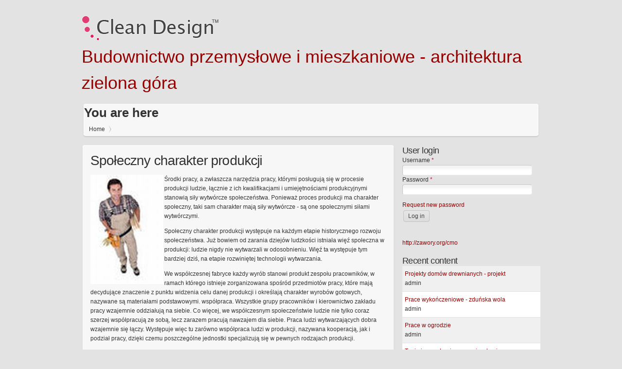

--- FILE ---
content_type: text/html; charset=utf-8
request_url: https://meeka.pl/node/6
body_size: 4782
content:
<!DOCTYPE html PUBLIC "-//W3C//DTD XHTML+RDFa 1.0//EN" "http://www.w3.org/MarkUp/DTD/xhtml-rdfa-1.dtd">

<!-- paulirish.com/2008/conditional-stylesheets-vs-css-hacks-answer-neither/ -->
<!--[if lt IE 7]> <html class="no-js ie6 ie" xmlns="http://www.w3.org/1999/xhtml" xml:lang="pl" version="XHTML+RDFa 1.0" dir="ltr" > <![endif]-->
<!--[if IE 7]>    <html class="no-js ie7 ie" xmlns="http://www.w3.org/1999/xhtml" xml:lang="pl" version="XHTML+RDFa 1.0" dir="ltr" > <![endif]-->
<!--[if IE 8]>    <html class="no-js ie8 ie" xmlns="http://www.w3.org/1999/xhtml" xml:lang="pl" version="XHTML+RDFa 1.0" dir="ltr" > <![endif]-->
<!--[if IE 9]>    <html class="no-js ie9 ie" xmlns="http://www.w3.org/1999/xhtml" xml:lang="pl" version="XHTML+RDFa 1.0" dir="ltr" > <![endif]-->
<!--[if gt IE 9]><!--> <html class="no-js" xmlns="http://www.w3.org/1999/xhtml" xml:lang="pl" version="XHTML+RDFa 1.0" dir="ltr" > <!--<![endif]-->

<head profile="http://www.w3.org/1999/xhtml/vocab">
  <meta http-equiv="Content-Type" content="text/html; charset=utf-8" />
<meta name="Generator" content="Drupal 7 (http://drupal.org)" />
<link rel="canonical" href="/node/6" />
<link rel="shortlink" href="/node/6" />
<link rel="shortcut icon" href="https://meeka.pl/sites/all/themes/clean_design_custom/favicon.ico" type="image/vnd.microsoft.icon" />
  <title>Społeczny charakter produkcji | Budownictwo przemysłowe i mieszkaniowe - architektura zielona góra</title>
  <style type="text/css" media="all">
@import url("https://meeka.pl/modules/system/system.base.css?qg0vjz");
@import url("https://meeka.pl/modules/system/system.menus.css?qg0vjz");
@import url("https://meeka.pl/modules/system/system.messages.css?qg0vjz");
@import url("https://meeka.pl/modules/system/system.theme.css?qg0vjz");
</style>
<style type="text/css" media="all">
@import url("https://meeka.pl/modules/field/theme/field.css?qg0vjz");
@import url("https://meeka.pl/modules/node/node.css?qg0vjz");
@import url("https://meeka.pl/modules/search/search.css?qg0vjz");
@import url("https://meeka.pl/modules/user/user.css?qg0vjz");
</style>
<style type="text/css" media="all">
@import url("https://meeka.pl/sites/all/themes/fusion/fusion_core/css/fusion-style.css?qg0vjz");
@import url("https://meeka.pl/sites/all/themes/fusion/fusion_core/css/fusion-typography.css?qg0vjz");
@import url("https://meeka.pl/sites/all/themes/fusion/fusion_core/skins/core/fusion-core-skins.css?qg0vjz");
@import url("https://meeka.pl/sites/all/themes/clean_design/css/advanced-typography.css?qg0vjz");
@import url("https://meeka.pl/sites/all/themes/clean_design/css/clean_design.css?qg0vjz");
@import url("https://meeka.pl/sites/all/themes/clean_design/css/accent/ash/ash.css?qg0vjz");
@import url("https://meeka.pl/sites/all/themes/clean_design_custom/css/clean_design_custom.css?qg0vjz");
</style>
<style type="text/css" media="all">
@import url("https://meeka.pl/sites/all/themes/fusion/fusion_core/css/grid16-960.css?qg0vjz");
</style>
    <script type="text/javascript" src="https://meeka.pl/misc/jquery.js?v=1.4.4"></script>
<script type="text/javascript" src="https://meeka.pl/misc/jquery.once.js?v=1.2"></script>
<script type="text/javascript" src="https://meeka.pl/misc/drupal.js?qg0vjz"></script>
<script type="text/javascript">
<!--//--><![CDATA[//><!--

jQuery.noConflict(); 
jQuery(document).ready(function(){
  jQuery('#edit-search-block-form--2').val('Search');
  jQuery('#edit-search-block-form--2').focus(function() { if (jQuery(this).val() == 'Search') jQuery(this).val(''); });
  jQuery('#edit-search-block-form--2').blur(function() { if (jQuery(this).val() == '') jQuery(this).val('Search'); });});

//--><!]]>
</script>
<script type="text/javascript" src="https://meeka.pl/sites/all/themes/fusion/fusion_core/js/script.js?qg0vjz"></script>
<script type="text/javascript" src="https://meeka.pl/sites/all/themes/clean_design/js/jquery.mousewheel.min.js?qg0vjz"></script>
<script type="text/javascript" src="https://meeka.pl/sites/all/themes/clean_design/js/clean_design.js?qg0vjz"></script>
<script type="text/javascript">
<!--//--><![CDATA[//><!--
jQuery.extend(Drupal.settings, {"basePath":"\/","pathPrefix":"","ajaxPageState":{"theme":"clean_design_custom","theme_token":"snFH49GtNZmv9EzvOqoyi1JlbwryIihKJ4wVox-ydYo","js":{"misc\/jquery.js":1,"misc\/jquery.once.js":1,"misc\/drupal.js":1,"0":1,"sites\/all\/themes\/fusion\/fusion_core\/js\/script.js":1,"sites\/all\/themes\/clean_design\/js\/jquery.mousewheel.min.js":1,"sites\/all\/themes\/clean_design\/js\/clean_design.js":1},"css":{"modules\/system\/system.base.css":1,"modules\/system\/system.menus.css":1,"modules\/system\/system.messages.css":1,"modules\/system\/system.theme.css":1,"modules\/field\/theme\/field.css":1,"modules\/node\/node.css":1,"modules\/search\/search.css":1,"modules\/user\/user.css":1,"sites\/all\/themes\/fusion\/fusion_core\/css\/fusion-style.css":1,"sites\/all\/themes\/fusion\/fusion_core\/css\/fusion-typography.css":1,"sites\/all\/themes\/fusion\/fusion_core\/skins\/core\/fusion-core-skins.css":1,"sites\/all\/themes\/clean_design\/css\/advanced-typography.css":1,"sites\/all\/themes\/clean_design\/css\/clean_design.css":1,"sites\/all\/themes\/clean_design\/css\/accent\/ash\/ash.css":1,"sites\/all\/themes\/clean_design_custom\/css\/clean_design_custom.css":1,"sites\/all\/themes\/fusion\/fusion_core\/css\/grid16-960.css":1}}});
//--><!]]>
</script>
</head>
<body id="pid-node-6" class="html not-front not-logged-in one-sidebar sidebar-first page-node page-node- page-node-6 node-type-wpis font-family-lucida-grande font-size-12 grid-type-960 grid-width-16 sidebars-both-last color-red accent-ash bg-light" >
  <div id="skip-link">
    <a href="#main-content-area">Skip to main content area</a>
  </div>
    
  <div id="page" class="page">
    <div id="page-inner" class="page-inner">

      <!-- header-top row: width = grid_width -->
      
      <!-- header-group region: width = grid_width -->
      <div id="header-group-wrapper" class="header-group-wrapper full-width">
        <div id="header-group" class="header-group region grid16-16">
          <div id="header-group-inner" class="header-group-inner inner clearfix">

            
                        <div id="header-site-info" class="header-site-info block">
              <div id="header-site-info-inner" class="header-site-info-inner gutter">
                                <div id="logo">
                  <a href="/" title="Home"><img src="https://meeka.pl/sites/all/themes/clean_design_custom/logo.png" alt="Home" /></a>
                </div>
                                                <div id="site-name-wrapper" class="clearfix">
                                                          <div id="site-name"><a href="/" title="Home" rel="home">Budownictwo przemysłowe i mieszkaniowe - architektura zielona góra</a></div>
                                                                        </div><!-- /site-name-wrapper -->
                              </div><!-- /header-site-info-inner -->
            </div><!-- /header-site-info -->
            
            
          </div><!-- /header-group-inner -->
        </div><!-- /header-group -->
      </div><!-- /header-group-sub-wrapper, /header-group-inner-wrapper, /header-group-wrapper -->
      
      <div id="middle-container">
      
      <div id="content-header" class="full-width">
        <div id="content-header-inner" class="region grid16-16 ">
          <div id="content-header-sub-inner">
                        
                          <div id="breadcrumb-outer" class="white-bg">
                <div class="top-shadow">&nbsp;<div class="shadow-top-right">&nbsp;</div></div>
                <div class="left-shadow"><div class="right-shadow">
  	  			  <div id="breadcrumbs" class="breadcrumbs block">
<div id="breadcrumbs-inner" class="breadcrumbs-inner gutter">
<h2 class="element-invisible">You are here</h2><div class="breadcrumb clearfix"><a href="/"><span>Home</span></a></div></div><!-- /breadcrumbs-inner -->
</div><!-- /breadcrumbs -->
                </div></div>
                <div class="bottom-shadow">&nbsp;<div class="shadow-bottom-right">&nbsp;</div></div>
              </div>
            
          </div>
        </div>
      </div>

      
      <!-- main region: width = grid_width -->
      <div id="main-wrapper" class="main-wrapper full-width clearfix">
        <div id="main" class="main region grid16-16">
          <div id="main-inner" class="main-inner inner clearfix">
            
<!-- sidebar-first region -->
  <div id="sidebar-first" class="region region-sidebar-first sidebar-first nested grid16-5 sidebar">
    <div id="sidebar-first-inner" class="sidebar-first-inner inner">
      <div id="block-user-login" class="block block-user first  odd">
  <div class="gutter inner clearfix">
  <div class="top-shadow">&nbsp;<div class="shadow-top-right">&nbsp;</div></div>
  <div class="left-shadow"><div class="right-shadow">
            <h2 class="title block-title"><span>User login</span></h2>
        
    <div class="block-inner clearfix">
    <div class="content">
      <form action="/node/6?destination=node/6" method="post" id="user-login-form" accept-charset="UTF-8"><div><div class="form-item form-type-textfield form-item-name">
  <label for="edit-name">Username <span class="form-required" title="This field is required.">*</span></label>
 <input type="text" id="edit-name" name="name" value="" size="15" maxlength="60" class="form-text required" />
</div>
<div class="form-item form-type-password form-item-pass">
  <label for="edit-pass">Password <span class="form-required" title="This field is required.">*</span></label>
 <input type="password" id="edit-pass" name="pass" size="15" maxlength="128" class="form-text required" />
</div>
<div class="item-list"><ul><li class="first last"><a href="/user/password" title="Request new password via e-mail."><span>Request new password</span></a></li>
</ul></div><input type="hidden" name="form_build_id" value="form-yJ2Yp9GDkb5IqotN4OSYFsDLmsQAhLQIjUN6yAMSsAg" />
<input type="hidden" name="form_id" value="user_login_block" />
<div class="form-actions form-wrapper" id="edit-actions"><input type="submit" id="edit-submit" name="op" value="Log in" class="form-submit" /></div></div></form>    </div>
    </div>
  </div></div>
  <div class="bottom-shadow">&nbsp;<div class="shadow-bottom-right">&nbsp;</div></div>
  </div><!-- /block-inner -->
</div><!-- /block -->
<div id="block-block-1" class="block block-block   even">
  <div class="gutter inner clearfix">
  <div class="top-shadow">&nbsp;<div class="shadow-top-right">&nbsp;</div></div>
  <div class="left-shadow"><div class="right-shadow">
            
    <div class="block-inner clearfix">
    <div class="content">
      
 <a href="https://www.zawory.org/cmo" target="_blank">http://zawory.org/cmo</a> 
 
     </div>
    </div>
  </div></div>
  <div class="bottom-shadow">&nbsp;<div class="shadow-bottom-right">&nbsp;</div></div>
  </div><!-- /block-inner -->
</div><!-- /block -->
<div id="block-node-recent" class="block block-node   odd">
  <div class="gutter inner clearfix">
  <div class="top-shadow">&nbsp;<div class="shadow-top-right">&nbsp;</div></div>
  <div class="left-shadow"><div class="right-shadow">
            <h2 class="title block-title"><span>Recent content</span></h2>
        
    <div class="block-inner clearfix">
    <div class="content">
      <table>
<tbody>
 <tr class="odd"><td class="title-author"><div class="node-title"><a href="/projekty-domow-drewnianych"><span>Projekty domów drewnianych - projekt</span></a></div><div class="node-author"><span class="username">admin</span></div></td><td class="edit"></td><td class="delete"></td> </tr>
 <tr class="even"><td class="title-author"><div class="node-title"><a href="/prace-wykonczeniowe"><span>Prace wykończeniowe - zduńska wola</span></a></div><div class="node-author"><span class="username">admin</span></div></td><td class="edit"></td><td class="delete"></td> </tr>
 <tr class="odd"><td class="title-author"><div class="node-title"><a href="/prace-ogrod"><span>Prace w ogrodzie</span></a></div><div class="node-author"><span class="username">admin</span></div></td><td class="edit"></td><td class="delete"></td> </tr>
 <tr class="even"><td class="title-author"><div class="node-title"><a href="/legionowo-mieszkania"><span>Tanie i nowe Legionowo mieszkania</span></a></div><div class="node-author"><span class="username">admin</span></div></td><td class="edit"></td><td class="delete"></td> </tr>
 <tr class="odd"><td class="title-author"><div class="node-title"><a href="/poznan-nieruchomosci-sprzedaz"><span>Poznań nieruchomości sprzedaż - tanio</span></a></div><div class="node-author"><span class="username">admin</span></div></td><td class="edit"></td><td class="delete"></td> </tr>
 <tr class="even"><td class="title-author"><div class="node-title"><a href="/ocieplenia-pianka-lodzkie"><span>Ocieplenia poddasza i dachu pianką - Łódzkie (kalisz), mazowieckie (warszawa)</span></a></div><div class="node-author"><span class="username">admin</span></div></td><td class="edit"></td><td class="delete"></td> </tr>
 <tr class="odd"><td class="title-author"><div class="node-title"><a href="/docieplenia-granulatem-wielkopolskie"><span>Docieplenia granulatem wielkopolskie i mazowieckie</span></a></div><div class="node-author"><span class="username">admin</span></div></td><td class="edit"></td><td class="delete"></td> </tr>
 <tr class="even"><td class="title-author"><div class="node-title"><a href="/docieplenia-domow-jednorodzinnych-warszawa"><span>Docieplenia domów jednorodzinnych Warszawa - Co dalej?</span></a></div><div class="node-author"><span class="username">admin</span></div></td><td class="edit"></td><td class="delete"></td> </tr>
 <tr class="odd"><td class="title-author"><div class="node-title"><a href="/doecieplanie-budynkow-warszawa"><span>Docieplenia Budynków - Warszawa</span></a></div><div class="node-author"><span class="username">admin</span></div></td><td class="edit"></td><td class="delete"></td> </tr>
 <tr class="even"><td class="title-author"><div class="node-title"><a href="/systemy-wentylacyjne-poznan"><span>Systemy wentylacyjne - Poznań</span></a></div><div class="node-author"><span class="username">admin</span></div></td><td class="edit"></td><td class="delete"></td> </tr>
</tbody>
</table>
    </div>
    </div>
  </div></div>
  <div class="bottom-shadow">&nbsp;<div class="shadow-bottom-right">&nbsp;</div></div>
  </div><!-- /block-inner -->
</div><!-- /block -->
<div id="block-block-2" class="block block-block  last even">
  <div class="gutter inner clearfix">
  <div class="top-shadow">&nbsp;<div class="shadow-top-right">&nbsp;</div></div>
  <div class="left-shadow"><div class="right-shadow">
            
    <div class="block-inner clearfix">
    <div class="content">
       
     </div>
    </div>
  </div></div>
  <div class="bottom-shadow">&nbsp;<div class="shadow-bottom-right">&nbsp;</div></div>
  </div><!-- /block-inner -->
</div><!-- /block -->
    </div><!-- /sidebar-first-inner -->
  </div><!-- /sidebar-first -->

            <!-- main group: width = grid_width - sidebar_first_width -->
            <div id="main-group" class="main-group region nested grid16-11">
              <div id="main-group-inner" class="main-group-inner inner">
                
                <div id="main-content" class="main-content region nested">
                  <div id="main-content-inner" class="main-content-inner inner">
                    <!-- content group: width = grid_width - sidebar_first_width - sidebar_second_width -->
                    <div id="content-group" class="content-group region nested grid16-11">
                      <div id="content-group-inner" class="content-group-inner inner">

                        <div id="content-region" class="content-region region nested white-bg">
                          <div class="top-shadow">&nbsp;<div class="shadow-top-right">&nbsp;</div></div>
                          <div class="left-shadow"><div class="right-shadow">
                          <div id="content-region-inner" class="content-region-inner inner">
                            <a id="main-content-area"></a>
                                                        <div id="content-inner" class="content-inner block">
                              <div id="content-inner-inner" class="content-inner-inner inner">
                                                                                                <h1 class="title">Społeczny charakter produkcji</h1>
                                                                                                                                                                  
<!-- content region -->
  <div id="content" class="region region-content content nested grid16-11">
    <div id="content-inner" class="content-inner inner">
      <div id="block-system-main" class="block block-system first last odd">
  <div class="gutter inner clearfix">
  <div class="top-shadow">&nbsp;<div class="shadow-top-right">&nbsp;</div></div>
  <div class="left-shadow"><div class="right-shadow">
            
    <div class="block-inner clearfix">
    <div class="content">
      <div id="node-6" class="node node-wpis node-promoted odd full-node clearfix"><div class="node-inner"><div class="node-sub-inner cleafix">
  <div class="inner">
    
          <div id="node-top" class="node-top region nested">
              </div>
      
    <div class="content">
      <div class="field field-name-body field-type-text-with-summary field-label-hidden"><div class="field-items"><div class="field-item even"><p><img src="/img/budowlaniec26.jpg" style="float:left !important;padding:0 2px 2px 0 !important" /> Środki pracy, a zwłaszcza narzędzia pracy, którymi posługują się w procesie produkcji ludzie, łącznie z ich kwalifikacjami i umiejętnościami produkcyjnymi stanowią siły wytwórcze społeczeństwa. Ponieważ proces produkcji ma charakter społeczny, taki sam charakter mają siły wytwórcze - są one społecznymi siłami wytwórczymi.
<p>Społeczny charakter produkcji występuje na każdym etapie historycznego rozwoju społeczeństwa. Już bowiem od zarania dziejów ludzkości istniała więź społeczna w produkcji: ludzie nigdy nie wytwarzali w odosobnieniu. Więź ta występuje tym bardziej dziś, na etapie rozwiniętej technologii wytwarzania.</p>
<p>We współczesnej fabryce każdy wyrób stanowi produkt zespołu pracowników, w ramach którego istnieje zorganizowana spośród przedmiotów pracy, które mają decydujące znaczenie z punktu widzenia celu danej produkcji i określają charakter wyrobów gotowych, nazywane są materiałami podstawowymi. współpraca. Wszystkie grupy pracowników i kierownictwo zakładu pracy wzajemnie oddziałują na siebie. Co więcej, we współczesnym społeczeństwie ludzie nie tylko coraz szerzej współpracują ze sobą, lecz zarazem pracują nawzajem dla siebie. Praca ludzi wytwarzających dobra wzajemnie się łączy. Występuje więc tu zarówno współpraca ludzi w produkcji, nazywana kooperacją, jak i podział pracy, dzięki czemu poszczególne jednostki specjalizują się w pewnych rodzajach produkcji.</p>
</div></div></div>    </div>

    
    
    
          <div id="node-bottom" class="node-bottom region nested">
            </div>
    
  </div><!-- /inner -->
</div></div></div><!-- /node-6 -->    </div>
    </div>
  </div></div>
  <div class="bottom-shadow">&nbsp;<div class="shadow-bottom-right">&nbsp;</div></div>
  </div><!-- /block-inner -->
</div><!-- /block -->
    </div><!-- /content-inner -->
  </div><!-- /content -->
                                                              </div><!-- /content-inner-inner -->
                            </div><!-- /content-inner -->
                          </div><!-- /content-region-inner -->
                          </div></div>
                          <div class="bottom-shadow">&nbsp;<div class="shadow-bottom-right">&nbsp;</div></div>
                        </div><!-- /content-region -->

                      </div><!-- /content-group-inner -->
                    </div><!-- /content-group -->
                                      </div><!-- /main-content-inner -->
                </div><!-- /main-content -->

                              </div><!-- /main-group-inner -->
            </div><!-- /main-group -->
          </div><!-- /main-inner -->
        </div><!-- /main -->
      </div><!-- /main-wrapper -->
      </div>

            
    </div><!-- /page-inner -->
  </div><!-- /page -->
  </body>
</html>
<!DOCTYPE html PUBLIC "-//W3C//DTD XHTML 1.0 Strict//EN" "http://www.w3.org/TR/xhtml1/DTD/xhtml1-strict.dtd">
<html xmlns="http://www.w3.org/1999/xhtml" xml:lang="pl" lang="pl" dir="ltr">
<head>
  <meta http-equiv="Content-Type" content="text/html; charset=utf-8" />
<meta name="Generator" content="Drupal 7 (http://drupal.org)" />
<link rel="canonical" href="/node/6" />
<link rel="shortlink" href="/node/6" />
<link rel="shortcut icon" href="https://meeka.pl/sites/all/themes/clean_design_custom/favicon.ico" type="image/vnd.microsoft.icon" />
  <title>Error | Budownictwo przemysłowe i mieszkaniowe - architektura zielona góra</title>
  <style type="text/css" media="all">
@import url("https://meeka.pl/modules/system/system.base.css?qg0vjz");
@import url("https://meeka.pl/modules/system/system.menus.css?qg0vjz");
@import url("https://meeka.pl/modules/system/system.messages.css?qg0vjz");
@import url("https://meeka.pl/modules/system/system.theme.css?qg0vjz");
</style>
<style type="text/css" media="all">
@import url("https://meeka.pl/modules/field/theme/field.css?qg0vjz");
@import url("https://meeka.pl/modules/node/node.css?qg0vjz");
@import url("https://meeka.pl/modules/search/search.css?qg0vjz");
@import url("https://meeka.pl/modules/user/user.css?qg0vjz");
</style>
<style type="text/css" media="all">
@import url("https://meeka.pl/sites/all/themes/fusion/fusion_core/css/fusion-style.css?qg0vjz");
@import url("https://meeka.pl/sites/all/themes/fusion/fusion_core/css/fusion-typography.css?qg0vjz");
@import url("https://meeka.pl/sites/all/themes/fusion/fusion_core/skins/core/fusion-core-skins.css?qg0vjz");
@import url("https://meeka.pl/sites/all/themes/clean_design/css/advanced-typography.css?qg0vjz");
@import url("https://meeka.pl/sites/all/themes/clean_design/css/clean_design.css?qg0vjz");
@import url("https://meeka.pl/sites/all/themes/clean_design/css/accent/ash/ash.css?qg0vjz");
@import url("https://meeka.pl/sites/all/themes/clean_design_custom/css/clean_design_custom.css?qg0vjz");
</style>
<style type="text/css" media="all">
@import url("https://meeka.pl/sites/all/themes/fusion/fusion_core/css/grid16-960.css?qg0vjz");
</style>
  <script type="text/javascript" src="https://meeka.pl/misc/jquery.js?v=1.4.4"></script>
<script type="text/javascript" src="https://meeka.pl/misc/jquery.once.js?v=1.2"></script>
<script type="text/javascript" src="https://meeka.pl/misc/drupal.js?qg0vjz"></script>
<script type="text/javascript">
<!--//--><![CDATA[//><!--

jQuery.noConflict(); 
jQuery(document).ready(function(){
  jQuery('#edit-search-block-form--2').val('Search');
  jQuery('#edit-search-block-form--2').focus(function() { if (jQuery(this).val() == 'Search') jQuery(this).val(''); });
  jQuery('#edit-search-block-form--2').blur(function() { if (jQuery(this).val() == '') jQuery(this).val('Search'); });});

//--><!]]>
</script>
<script type="text/javascript" src="https://meeka.pl/sites/all/themes/fusion/fusion_core/js/script.js?qg0vjz"></script>
<script type="text/javascript" src="https://meeka.pl/sites/all/themes/clean_design/js/jquery.mousewheel.min.js?qg0vjz"></script>
<script type="text/javascript" src="https://meeka.pl/sites/all/themes/clean_design/js/clean_design.js?qg0vjz"></script>
<script type="text/javascript">
<!--//--><![CDATA[//><!--
jQuery.extend(Drupal.settings, {"basePath":"\/","pathPrefix":"","ajaxPageState":{"theme":"clean_design_custom","theme_token":"snFH49GtNZmv9EzvOqoyi1JlbwryIihKJ4wVox-ydYo","js":{"misc\/jquery.js":1,"misc\/jquery.once.js":1,"misc\/drupal.js":1,"0":1,"sites\/all\/themes\/fusion\/fusion_core\/js\/script.js":1,"sites\/all\/themes\/clean_design\/js\/jquery.mousewheel.min.js":1,"sites\/all\/themes\/clean_design\/js\/clean_design.js":1,"1":1},"css":{"modules\/system\/system.base.css":1,"modules\/system\/system.menus.css":1,"modules\/system\/system.messages.css":1,"modules\/system\/system.theme.css":1,"modules\/field\/theme\/field.css":1,"modules\/node\/node.css":1,"modules\/search\/search.css":1,"modules\/user\/user.css":1,"sites\/all\/themes\/fusion\/fusion_core\/css\/fusion-style.css":1,"sites\/all\/themes\/fusion\/fusion_core\/css\/fusion-typography.css":1,"sites\/all\/themes\/fusion\/fusion_core\/skins\/core\/fusion-core-skins.css":1,"sites\/all\/themes\/clean_design\/css\/advanced-typography.css":1,"sites\/all\/themes\/clean_design\/css\/clean_design.css":1,"sites\/all\/themes\/clean_design\/css\/accent\/ash\/ash.css":1,"sites\/all\/themes\/clean_design_custom\/css\/clean_design_custom.css":1,"sites\/all\/themes\/fusion\/fusion_core\/css\/grid16-960.css":1}}});
//--><!]]>
</script>
</head>

<body class="maintenance-page in-maintenance no-sidebars font-family-lucida-grande font-size-12 grid-type-960 grid-width-16 sidebars-both-last">
  <div id="page" class="page">
    <div id="page-inner" class="page-inner">

      <!-- header-group region: width = grid_width -->
      <div id="header-group-wrapper" class="header-group-wrapper full-width">
        <div id="header-group" class="header-group region grid16-16">
          <div id="header-group-inner" class="header-group-inner inner">
                        <div id="header-site-info" class="header-site-info block">
              <div id="header-site-info-inner" class="header-site-info-inner inner">
                                <div id="logo">
                  <a href="/" title="Home"><img src="https://meeka.pl/sites/all/themes/clean_design_custom/logo.png" alt="Home" /></a>
                </div>
                                                <span id="site-name"><a href="/" title="Home">Budownictwo przemysłowe i mieszkaniowe - architektura zielona góra</a></span>
                                              </div><!-- /header-site-info-inner -->
            </div><!-- /header-site-info -->
                      </div><!-- /header-group-inner -->
        </div><!-- /header-group -->
      </div><!-- /header-group-wrapper -->

      <!-- main region: width = grid_width -->
      <div id="main-wrapper" class="main-wrapper full-width">
        <div id="main" class="main region grid16-16">
          <div id="main-inner" class="main-inner inner">
            <div id="content-region" class="content-region region nested">
              <div id="content-region-inner" class="content-region-inner inner">
                <a id="main-content-area"></a>
                <div id="content-inner" class="content-inner block">
                  <div id="content-inner-inner" class="content-inner-inner inner">
                                        <h1 class="title">Error</h1>
                                                            <div id="content-content" class="content-content">
                      The website encountered an unexpected error. Please try again later.                    </div><!-- /content-content -->
                                      </div><!-- /content-inner-inner -->
                </div><!-- /content-inner -->
              </div><!-- /content-region-inner -->
            </div><!-- /content-region -->
          </div><!-- /main-inner -->
        </div><!-- /main -->
      </div><!-- /main-wrapper -->

    </div><!-- /page-inner -->
  </div><!-- /page -->
</body>
</html>


--- FILE ---
content_type: text/css
request_url: https://meeka.pl/sites/all/themes/clean_design/css/clean_design.css?qg0vjz
body_size: 10136
content:
/****************************/
/* clean_design.css
 * Copyright Theme.
 * Unauthorised use of this css file or any part of this css file is strictly prohibited/
/****************************/

/* Basic Typography & Colors
-------------------------------------------------------------- */
/* Add general site styling here for typography and background */
body {
  font-size: 75%;   /* also set in clean_design.info: settings[base-font-size] = font-size-12 */
  line-height:1.60em;
  color:#333333;
}
body.front, body.not-front {
  background:#e3e3e3;
}

/* Default link styles - separate a:visited for a different visited link style */
a,
a:link,
a:visited {
}

/* Hover/active link styles. Don't forget :focus for accessibility */
a:hover,
a:focus,
a:active {
}


/* Specific Typography
-------------------------------------------------------------- */
#site-name {
  font-size: 300%;
  font-weight: normal;
  line-height: 150%;
  margin: 0;
}

.font-family-lucida-grande, .font-family-lucida-grande .form-text {
  font-family: "Lucida Grande", "Lucida Sans Unicode", Arial, Verdana, sans-serif;
}


/* HTML Elements
-------------------------------------------------------------- */
body {
}

/* Site Info
-------------------------------------------------------------- */
/* Wrapper around logo, site name, and slogan */
.header-site-info {
  padding-bottom:0px;
  padding-top:32px;
  padding-bottom:22px;
}

.header-site-info span {
  display: block;
}

/* Add float here to put logo and site name side by side, also add margins as
  needed */
#logo {
}

/* Link and hover styles for site name */
#site-name a:link,
#site-name a:visited,
#site-name a:hover,
#site-name a:active {
}

/* Typography for site slogan */
#slogan {
}


/* Regions

  Classes (.region-name) should always be used instead of IDs (#region-name) so
  that skin styles can override them with a class later
-------------------------------------------------------------- */

/* All Regions
-------------------------------------------------------------- */
/* By default this wrapper is set to 100% width and centered -- override here to
  narrow wrapper or align left or right */
.page {
}

/* The 0 values here remove padding and spacing at the bottom of the page.
  Remove to add a gap at the very bottom of the page */
.page-inner {
  border: 0;
  margin-bottom: 0;
  padding: 0;
}


/* Header Regions
-------------------------------------------------------------- */
/* Header Top region to the bottom of Header region */
/* For full-width header background, add background image/color here */
.header-group-wrapper {
  background-position:center top;
  background-repeat:no-repeat;
  position:relative;
}

.header-group-wrapper-inner {
  background-position:center top;
  background-repeat:no-repeat;
}

.header-group {
}

/* Header Top region which sits above the header */
/* Works well with inline login or inline menu block style */
.header-top-wrapper {
  background:#474747 url(../images/header-top-bg.gif) left bottom repeat-x;
  border-bottom:1px solid #FFFFFF;
}

.header-top {
}

.header-top-shadow {
  height:5px;
  overflow:hidden;
  line-height:normal;
  float:left;
  width:100%;
  clear:both;
  background:url(../images/header-top-shadow.png) left top repeat-x;
}

/* Main Menu
/-------------------------------------------------------------- */
/* Add general styles for main menu here, such as typography, borders, floats,
  or spacing above/below */
.main-menu, .main-menu-inner, #main-menu-wrapper , #main-menu, #main-menu .block {
  float:left;
  width:auto;
  clear:none;
  min-width:inherit;
}

#page .main-menu .block .inner {
  margin:0px;	
}
/* styles for Superfish main menu */
.main-menu-inner ul.sf-menu, .main-menu-inner ul.sf-menu ul {
  margin-left:0px;
}

/* Link style for top level menu items, add padding here */
.main-menu-inner ul.sf-menu a,
.main-menu-inner ul.sf-menu a:visited  {
  color:#333333;
  font-weight:normal;
  text-decoration:none;
}

.main-menu-inner ul.sf-menu a:hover,
.main-menu-inner ul.sf-menu a:active,
.main-menu-inner ul.sf-menu a:focus {
  color:#FFFFFF;
}

/* These are the top level menu items, add border-right here for separators */
.main-menu-inner ul.sf-menu li {
  background: url(../images/primary-menu-seperator.gif) right top no-repeat;
}

/* Add border-right: 0; here to remove separator on last menu item */
.main-menu-inner ul.sf-menu li.last {
  background:none;
}

/* Style for container of dropdown, add background or border */
.main-menu-inner ul.sf-menu ul {
}

/* Style for individual dropdown menu items, add border-bottom for separators */
.main-menu-inner ul.sf-menu li li {
  border-top:1px solid #d9d9d9;
  border-bottom:1px solid #ffffff;
}
.main-menu-inner ul.sf-menu li li.first, .main-menu-inner ul.sf-menu li li.firstandlast {
  border-top:none;
}
.main-menu-inner ul.sf-menu li li.last, .main-menu-inner ul.sf-menu li li.firstandlast {
  border-bottom:none;
}

.main-menu-inner ul.sf-menu li li.last {
  background:none;
}

.main-menu-inner ul.sf-menu li li li {
}

/* Style for hover of dropdown menu items (add background-color here) */
.main-menu-inner ul.sf-menu li:hover,
.main-menu-inner ul.sf-menu li.sfHover,
.main-menu-inner ul.sf-menu li.active-trail {
  background: url(../images/primary-menu-li-hover.gif) right 1px repeat-x;
}
.main-menu-inner ul li a, .main-menu-inner ul li .nolink {
  padding:12px 17px 12px;
}
.main-menu-inner .sf-menu li:hover ul,
.main-menu-inner .sf-menu li.sfHover ul {
  width:180px !important;
  top:40px;
  background:url(../images/primary-menu-ul-bg.png) left top repeat;
  border:1px solid #d1d1d1;
  border-width:0 1px 1px 1px;
  left:-2px;
}
.main-menu-inner .sf-menu li:hover ul li,
.main-menu-inner .sf-menu li.sfHover ul li,
.main-menu-inner .sf-menu li:hover ul li:hover,
.main-menu-inner .sf-menu li.sfHover ul li.sfhover {
  background-image:none;
}
.main-menu-inner .sf-menu li:hover ul li:hover,
.main-menu-inner .sf-menu li ul li.sfHover {
  background-color:#eaeaea;
}
.main-menu-inner .sf-menu li:hover li.menuparent,
.main-menu-inner .sf-menu li.sfHover li.menuparent,
.main-menu-inner .sf-menu li:hover li.menuparent:hover,
.main-menu-inner .sf-menu li.sfHover li.menuparent:hover {
  background-image:url(../images/primary-menu-li-expanded.gif);
  background-position:168px 11px;
  background-repeat:no-repeat;
}
.main-menu-inner ul.sf-menu li li:hover ul,
.main-menu-inner ul.sf-menu li li.sfHover ul {
  left:180px !important;
  top:-1px;
  border-width:1px;
}
.main-menu-inner ul.sf-menu ul li {
  width:180px !important;
}
.main-menu-inner ul.sf-menu li ul a,
.main-menu-inner ul.sf-menu li ul a:visited  {
  padding:6px 10px 6px !important;
  width:156px !important;
}
.main-menu-inner ul.sf-menu a:hover, .main-menu-inner ul.sf-menu a:active, .main-menu-inner ul.sf-menu a:focus {
  color:#333333;
}
/*  Preface Regions
-------------------------------------------------------------- */
/* The Preface Top region sits between the header and the Main Area
 (columns, sidebars, and main content).  The Preface Bottom region
 is inside the Main Area. */
.preface-top-wrapper {
}

.preface-top {
}

.preface-top-inner {
}

.preface-bottom {
}

.preface-bottom-inner {
}


/*  Main Area (content + sidebars + preface bottom + postscript top)
-------------------------------------------------------------- */
.main-wrapper {
}


/* Sidebar Regions
-------------------------------------------------------------- */
/* Sidebar widths can be controlled through theme settings */
.sidebar-first {
}

.sidebar-second {
}


/* Content Regions
-------------------------------------------------------------- */
#content, #block-system-main {
  float:none;
}
#content-inner {
  overflow:visible;
}
#page .block #content-inner-inner {
  margin:0 15px;
  padding-top:10px;
  position:static;
}
#page #content-content .inner {
  margin:0 8px;
}
#page #content-content .node .inner {
  margin:0;
}
.content-group-inner {
  padding:0 8px 15px;
}
.content-region {
  overflow:visible;
}
.content-bottom {
}
.content-region-inner {
  background:#f7f7f7;
}
#content {
  width:auto;
}
/* This region only appears on full node pages. It's useful for ads or other
  content between the body of the node and its comments */
.node-bottom {
  margin-top:0px;
}

/*  Postscript & Footer Regions
-------------------------------------------------------------- */
.postscript-top {
}

.postscript-top-inner {
}
.postscript-bottom-wrapper {
}
.postscript-bottom-wrapper {
}

.postscript-bottom {
}

.postscript-bottom-inner {
}

.footer-wrapper {
}

#footer {
  padding:0px 0 10px;
  font-size:100%;
  color:#727272;
}
#footer .block {
  padding-bottom:10px;
}

.footer-bottom-wrapper .block {
  padding-bottom:20px;
}
.footer-message {
  text-align:center;
}
#footer-bottom-wrapper a:link, #footer-bottom-wrapper a:visited {
  color:#333333;
  text-decoration:underline;
}

.footer-inner {
}


/* Page titles
/-------------------------------------------------------------- */
/* Page and full node titles */
h1.title {
  font-size:235%;
  font-weight:normal;
  line-height:1.2em;
  margin-bottom:0.45em;
  letter-spacing:-0.03em;
}


/* Default node styles
/-------------------------------------------------------------- */
/* Change unpublished and preview colors for dark background themes */
.node-unpublished {
  background-color: #fff4f4;
}
.preview .node {
  background-color: #ffffea;
}

/* Typography for node titles */
h2.title {
}

/* Colors and styles for linked node titles, ie. teaser listing at /node */
h2.title a:link,
h2.title a:visited {
}

h2.title a:hover,
h2.title a:focus,
h2.title a:active {
}

/* Separators and padding for node teasers */
.node-teaser {
  position:relative;
}

/* Author/date info */
.meta {
  background:url(../images/meta-border.gif) left bottom repeat-x;
  padding:2px 0 11px 2px;
}

.submitted {
  font-size:1em;
}
.comment .submitted a:link, .comment .submitted a:visited, .meta .submitted a, .meta .submitted a:link, .meta .submitted a:visited {
  background:#6f6e6e;
  color:#FFFFFF;
  text-decoration:none;
  padding:0 3px 1px;
  text-transform:capitalize;
  display:inline-block;
  line-height:normal;
}
/* Links for nodes (taxonomy, commenting, read more, etc) */
.node .read-more, .node .more-link, .node .links, .submitted, .terms {
  font-size:100%;
}
div.links {
  padding:15px 0px 5px 0;
  float:left;
  width:100%;
}
.block div.links {
  padding-bottom:1px;
}
.block .node div.links {
  padding-bottom:12px;
}
ul.links li, div.field-name-taxonomy-forums {
  padding-right:5px;
  padding-bottom:5px;
  float:left;
  display:block;
}
ul.links li.last {
  padding-right:0px;
}
ul.links a, div.field-name-taxonomy-forums a {
  height:33px;
}
.node ul.links li, ul.links a, ul.links span, div.field-name-taxonomy-forums a, div.field-name-taxonomy-forums a span, ul.links li.comment_forbidden span span {
  display:block;
  float:left;
  background:url(../images/links-bg.png) right 0 no-repeat;
  padding-right:5px;
  color:#424141;
  text-decoration:none;
  cursor:pointer;
}
ul.links a span, div.field-name-taxonomy-forums a span, ul.links li span, ul.links li.comment_forbidden span span {
  cursor:pointer;
  padding:7px 9px 8px 14px;
  background-position:left -33px;
  height:18px;
  text-decoration:none;
}
ul.links span span {
  padding:4px 7px 4px 7px;
}
.node ul.links li {
  background:none;
  margin-right:4px;
  padding-right:0px;
}
ul.links li.comment_forbidden span {
  padding:0px;
  background:none;
}
#page ul.links li span.regular_text {
  background:#f0f0f0;
  color:#252525;
  padding:7px 5px 8px 5px;
}
#page .node-last ul.links li span.regular_text {
  background:transparent;
}
/* Terms */
div.field-name-taxonomy-forums {
  padding-bottom:10px;
}
div.field-name-taxonomy-forums .field-label {
  float:left;
  padding-right:7px;
}
div.field-name-taxonomy-forums {
  clear:both;
  float:left;
  width:100%;
}
div.field-name-taxonomy-forums .field-item {
  padding-right:10px;
}
div.field-name-taxonomy-forums a, div.field-name-taxonomy-forums a span {
  float:none;
  display:inline;
  padding: 0px;
  margin: 0px;
  border: 0px;
  height: auto;
  background: none;
}
div.field-name-taxonomy-forums a span {
  padding-left: 18px;
  background:url(../images/icons/tag.gif) left center no-repeat;
}
/* Only more/read more links */
div.node .read-more a,
div.node .more-link a {
}

/* Drupal Messages
/-------------------------------------------------------------- */
/* General style for all errors/messages (border, padding, etc.) */
div.content-messages div.messages,
div.content-help div.help {
  border-width:1px;
  margin-bottom:0px;
  font-weight:normal;
}
div.help code {
  background:none;
  border:none;
  padding:0px;
  margin:0px;
  display:inline;
}

/* Status messages: green */
div.content-messages-inner div.status, div.content-messages-inner, #content-help-inner {
  margin-left:0px;
  margin-right:0px;
}

/* Warning messages: yellow */
div.content-messages-inner div.warning, #help-inner .gutter {
  margin-top:0px;
  margin-left:0px;
  margin-right:0px;
}

/* Error messages: red */
div.content-messages-inner div.error {
}

/* Help messages: blue */
#help {
  width:889px;
}
#block-system-help {
  padding-bottom:0px;
}
#content #block-system-main {
  padding-bottom:0px;
  width:auto;
}
#page #content-inner, #page #content-inner-inner, #block-system-main .inner {
  margin:0px;	
}
div.content-help-inner div.help {
  padding-bottom:0px;
  padding-top:0px;
  margin-bottom:0px;
}
input.email {
  min-height:inherit;
  padding:2px;	
}

/* Error that appears when a required form field is not filled out */
.form-item input.error,
.form-item textarea.error,
.form-item select.error {
  border: 1px solid #aa1144;
}

/* "New" text and required form field asterisk (default = red) */
.marker,
.form-required {
  color: #aa1144;
}


/* Default block title styles
/-------------------------------------------------------------- */
h2.block-title {
}


/* Breadcrumbs
-------------------------------------------------------------- */
#breadcrumb-outer {
  padding-bottom:15px;
}
#breadcrumbs {
  padding-bottom:0px;
  font-size:1em;
  float:none;
  background:#F7F7F7;
}
#page #breadcrumbs-inner {
  padding:0px;
  margin:0px;
}
.breadcrumb {
  padding-bottom:3px;
}
.breadcrumbs a:link,
.breadcrumbs a:visited {
  color:#333333;
  padding:1px 14px 1px 10px;
  display:block;
  float:left;
  background:url(../images/breadcrumb-seperator.gif) right center no-repeat;
  text-decoration:none;
  outline: none;
  line-height:normal;
}
#breadcrumbs a:link, #breadcrumbs a:visited {
  color:#333333;
}


/* Tab Menus
/-------------------------------------------------------------- */
#content-tabs {
  background-color: transparent;
  float: left; /* LTR */
  margin: 20px 0;
  padding: 0;
}

#content-tabs ul.primary,
#content-tabs ul.secondary {
  border-bottom: 1px solid #000;
  clear: both;
  float: left; /* LTR */
  margin: 0;
  padding: 0 10px;
}

#content-tabs ul.secondary {
  border-bottom: 1px solid #555;
  margin-top: 10px;
  text-transform: lowercase;
}

#content-tabs ul.primary li,
#content-tabs ul.secondary li {
  border-style: none;
  display: inline;
  float: left; /* LTR */
  list-style: none;
  margin: 0 10px;
  padding: 0;
}

#content-tabs ul.primary li a:link,
#content-tabs ul.primary li a:visited,
#content-tabs ul.secondary li a:link,
#content-tabs ul.secondary li a:visited {
  background-color: transparent;
  border: none;
  color: #000;
  float: left; /* LTR */
  font-weight: bold;
  margin: 0;
  padding: 0 0 6px 0;
  text-decoration: none;
  white-space: nowrap;
}

#content-tabs ul.secondary li a:link,
#content-tabs ul.secondary li a:visited {
  color: #555;
}

#content-tabs ul.primary li a.active:link,
#content-tabs ul.primary li a.active:visited {
  border-bottom: 4px solid #000;
  color: #555;
  padding-bottom: 2px;
}

#content-tabs ul.secondary li a.active:link,
#content-tabs ul.secondary li a.active:visited {
  border-bottom: 4px solid #555;
  color: #777;
  padding-bottom: 2px;
}

#content-tabs ul.primary li a:hover,
#content-tabs ul.primary li a:focus,
#content-tabs ul.secondary li a:hover,
#content-tabs ul.secondary li a:focus {
  border-bottom: 4px solid #777;
  color: #777;
  padding-bottom: 2px;
}

/* Pagers
-------------------------------------------------------------- */
.jcarousel-clip .pager {
  margin-bottom:10px;
}
ul.pager {
  font-size:100%;
  padding-top:5px;
}

ul.pager li {
  line-height:250%;
}

#page ul.pager a,
#page ul.pager li.pager-current {
  border-color: #c1c1c1;
  color:#838383;
  margin-right:6px;
  padding:4px 6px 3px;
  -moz-border-radius:3px;
  -webkit-border-radius:3px;
}

#page ul.pager li.pager-current {
  background: url(../images/button-bg.gif) left bottom repeat-x;
  color: #424141;
  border-color:#c1c1c1;
  font-weight:normal;
}

#page ul.pager a:hover,
#page ul.pager a:active,
#page ul.pager a:focus {
  background: url(../images/button-bg.gif) left bottom repeat-x;
  border-color:#c1c1c1;
  color: #424141;
}

/* Forms
/-------------------------------------------------------------- */
/* Typography and backgrounds for all form buttons */
form input.form-submit {
  margin: 2px;
  padding: 4px 9px;
  background: #d9d9d9 url(../images/button-bg.gif) left top repeat-x;
  border:1px solid #c1c1c1;
  color:#424141;
  font-weight:normal;
  -moz-border-radius:4px;
  -webkit-border-radius:4px;
  font-weight:normal;
  font-family:Arial, Helvetica, sans-serif;
  font-size:1em;
}

/* Hover style for form buttons */
form input.form-submit:hover,
form input.form-submit.hover,
form input.form-submit:focus {
}

/* Typography, background, borders, padding for form fields */
.form-item input,
.form-item select,
.form-item textarea {
}

/* Remove backgrounds and border on radios and checkboxes */
.form-item .form-radio,
.form-item .form-checkbox {
  background: none;
  border: none !important;
}

/* Fieldset wrapper around groups of form elements -- add border here */
fieldset {
}

/* Typography and spacing for legend of fieldsets */
fieldset legend {
}

/* Link style for legend of fieldsets */
fieldset legend,
legend.collapse-processed,
legend.collapse-processed a:link,
legend.collapse-processed a:visited {
}

/* Custom icons on (open) collapsible fieldsets */
html.js fieldset.collapsible legend a:link,
html.js fieldset.collapsible legend a:visited {
}

/* Custom icons on (closed) collapsible fieldsets */
html.js fieldset.collapsed legend a:link,
html.js fieldset.collapsed legend a:visited {
}

.form-actions {
  margin-top:0px;
  margin-bottom:0px;
}
/* Tables
-------------------------------------------------------------- */
table {
}

/* Body of tables */
tbody {
  border-top: 1px solid #e2e2e2;
}

/* Header of tables */
thead th,
th {
  border-bottom: 3px solid #e2e2e2;
}

tbody th {
  border-bottom: 1px solid #e2e2e2;
}

/* Alternating row background styles */
tr.even,
tr.even td {
  background-color: #ffffff;
  border-bottom: 1px solid #e2e2e2;
}

td {
  padding:7px 5px;
}

tr.odd,
tr.odd td {
  background-color: #f0f0f0;
  border-bottom: 1px solid #e2e2e2;
}

td.active {
}

tr.drag td,
tr.drag-previous td {
  color: #000;
}

.help code, .option code {
  display:inline;
  padding:0px;
  margin:0px;
  background:none;
  border:none;
  font-style:italic;
  font-weight:bold;
}

/* Maintenance Page
/-------------------------------------------------------------- */
/* Maintenance page tpl file in Fusion Core has simplified layout, but you can
  also add specific styles, such as a background, just for your offline page */
.in-maintenance  {
}


/*--------------------------------------------------------------*/
/* Module styles
/-------------------------------------------------------------- */


/* Book
/-------------------------------------------------------------- */
.book-navigation .menu {
  border-top: 1px solid #e2e2e2;
  margin-left:0px;
  padding-bottom:13px;
  margin-bottom:0px;
}

.book-navigation .menu li {
  padding:1px 0;
}

.book-navigation .page-links {
  border-top: 1px solid #e2e2e2;
  border-bottom: 1px solid #e2e2e2;
  margin-bottom:1.5em;
}


/* Comments
/-------------------------------------------------------------- */
/* Style for each individual comment */
div.comment {
  border:1px solid #d5d5d5;
  border-width:1px 1px 1px 1px;
  border-color:#dedddd #b4b4b4 #b4b4b4 #dedddd;
  margin-top:0px;
  background-image:none;
  -moz-border-radius:5px;
  -webkit-border-radius:5px;
}
div.comment .submitted .permalink {
  display:none;
}
/* Subject (title) of each comment */
div.comment h3.title {
  margin:0px 0 5px;
  font-size:1.3em;
  font-weight:normal;
  line-height:1.40em;
}
div.comment .content {
  clear:both;
  padding-top:5px;
}
div.comment h3.title a:link, div.comment h3.title a:visited {
  color:#4b4b4b;
}
div.comment .content {
  clear:both;
  padding-top:5px;
}

div.comment h3.title a:link, div.comment h3.title a:visited {
  color:#4b4b4b;
}

div.comment span.new {
  color:orange;
  float:right;
  font-weight:bold;
  position:relative;
  top:-4px;
}

#comments {
  overflow:visible;
  margin-top:0px;
  padding-bottom:0px;
}

#comments .indented {
  margin-left:0px;
  padding-left:49px;
  background:url(../images/dot.gif) 26px top repeat-y;
}

/* Links (edit, reply, delete) for each comment */
div.comment div.links {
  padding-top:12px;
}
div.comment div.links a,
div.comment ul.links a {
  font-size:100%;
  text-transform:capitalize;
}
div.comment div.links a:link span, div.comment div.links a:visited span {
  padding-top:7px;
  padding-bottom:8px;
}

/* Alternating styles for even/odd comments */
.comments .comment.odd {
  background-color: #f1f1f1;
}

.comments .comment.even {
  background-color: #f1f1f1;
}

.comments .submitted {
  padding-bottom:2px;
  padding-top:1px;
  background:#FFFFFF;
  display:inline-block;
  margin-top:2px;
  padding:2px 4px;
}
.comments ul.links li {
  padding-bottom:0px;
}
div.comment p {
  margin:0px;
  padding:5px 0;
}
/* A special highlight style for a comment by the author of the node */
.comments div.comment-by-author {
}

.comment .user-picture {
  float:left;
  padding-right:10px;
}
.comment .user-picture img {
  background:#FFFFFF;
  padding:3px;
  border:1px solid #d5d5d5;
  display:block;
}

/* Comment signatures */
.signature {
  border-top: 1px solid #d6ddb9;
}

/* User avatars in comments */
.comment-wrapper .user-picture img {
}

/* Comment heading */
h2.comments-header {
  background: url(../images/comments-heading-bg.gif) left 10px no-repeat;
  color:#969696;
  font-size:1.83em;
  font-weight:normal;
  line-height:normal;
  padding:10px 55px 13px;
  margin-bottom:4px;
}

/* Forum
/-------------------------------------------------------------- */
#forum span.submitted {
  font-size:95%;
}
#forum span.submitted, #forum span.submitted a:link, #forum span.submitted a:visited {
  background:transparent;
}
#forum .last-reply span.submitted {
  font-size:100%;
}

.forum-topic-navigation {
  border-top: 1px solid #e2e2e2;
  border-bottom: 1px solid #e2e2e2;
}


/* Poll
/-------------------------------------------------------------- */
.block-poll .poll div.title { /* overriding typography.css of core theme */
  font-size:1.10em;
  font-weight:normal;
  line-height:normal;
  margin:0;
  padding-top:8px;
  text-align:center;
}
.poll .vote-form .choices {
  margin:0px;
}
.poll .text {
  padding:7px 0 0;
}
.poll .percent {
  float:right;
  color:#505050;
}
.poll .total {
  padding-top:7px;
  text-align:center;
  color:#505050;
  font-weight:bold;
}
.poll .bar {
  background:url(../images/poll_bar.gif) left top repeat;
  border:none;
  height:15px;
}
.poll .bar .foreground {
  background-color: transparent;
  background-repeat:repeat-x;
  background-position:left top;
  overflow:hidden;
  height:15px;
}


/* Profiles
/-------------------------------------------------------------- */
.profile .user-picture {
  float: none;
  text-align:right;
  margin:0px;
}
.profile h3 {
  font-size:150%;
  font-weight:normal;
  line-height:1.2em;
  padding-bottom:7px;
  margin-bottom:10px;
  border-color:#d5d5d5;
}

/* Styles for sub-headings on user profiles */
.profile dl {
  float:left;
  width:100%;
}
.profile dt {
  font-style:italic;
  font-weight:normal;
  width:29.5%;
  float:left;
  padding:0px;
  margin:0 0 10px 0;
}
.profile dd {
  width:70%;
  float:left;
  margin:0 0 10px 0;
}

/* 
 * Overriding System CSS
*/
ul.menu {
  text-align:inherit;
}
.block-menu ul.menu li, .fusion-inline-menu .inner ul.menu li {
  padding:0 12px;
  margin:0;
  list-style-image:none;
}
.block-menu ul.menu li.first, .fusion-inline-menu .inner ul.menu li.first {
  padding-left:0;
}
.block-menu ul.menu li.last, .fusion-inline-menu .inner ul.menu li.last {
  border-right:none;
  padding-right:0;
}

/* Additional CSS for Clean Design
/-------------------------------------------------------------- */

/*--------------------------------------------------------------*/
/* Layout
/-------------------------------------------------------------- */
#header-blocks {
  float:right;
  padding-top:41px;
}
#header-top .block {
  padding:8px 0 10px;
  margin:0px;
}
#header-top a:link, #header-top a:visited {
  color:#FFFFFF;
  text-decoration:none;
}
#header-top .fusion-inline-menu .inner ul.menu {
  margin-bottom:0px;
}
#header-top .fusion-inline-menu .inner ul.menu li {
  border-right-color:#ffffff;
  display:inline;
  border:none;
}
#header-top .fusion-inline-menu .inner ul.menu li.last a {
  padding-right:0px;
}
#header-top .fusion-right-content .inner ul.menu {
  text-align:right;
}
#navigation, #navigation-inner, #navigation-sub-inner {
  background:url(../images/navigation-bg.png) left -96px no-repeat;
  height:45px;
  clear:both;
}
* html #navigation, * html #navigation-inner, * html #navigation-sub-inner {
  background-image:url(../images/navigation-bg-ie.png);
}
#navigation {
  margin:0 10px;
  padding-left:10px;
  padding-bottom:14px;
  overflow:visible;
  position:relative;
  z-index:50;
}
#navigation-inner {
  background-position:right top;
  padding-right:10px;
}
#navigation-sub-inner {
  background-position:left -48px;
  background-repeat:repeat-x;
}
#main-menu-right-wrapper,#main-menu-right, #main-menu-right-wrapper .block {
  float:right;
  width:auto;
  max-width:none;
  min-width:inherit;
  clear:none;
}
#navigation #main-menu-wrapper {
  padding-bottom:0px;
}
#main-menu-right-wrapper .block {
  padding:12px 0 0;
}
#navigation .main-menu-inner .gutter {
  margin-left:0;
}
#main-menu-right-wrapper .inner {
  margin-right:0;
  margin-left:20px;
}
/* main-menu-right-wrapper block-region */
#main-menu-right-wrapper .block-region {
  white-space:nowrap;
}
#content-header {
  margin:auto;
}
#content-header-sub-inner {
  padding:0 10px;
}
/* Node */
div.node {
  margin-bottom:27px;
  margin-top:14px;
}
div.full-node {
  margin:0px;
}
div.node-inner {
  background:url(../images/node-inner-bg.png) left bottom repeat-x;
}
.node .node-sub-inner {
  background:url(../images/node-sub-inner-bg.png) right bottom no-repeat;
  padding-bottom:7px;
}
div.node-last, .node-last div.node-inner, .node-last div.node-sub-inner {
  background:none;
  margin-bottom:0px;
}
/* For Teaser */
/* For Full Node Display */
.full-node, .full-node .node-inner, .full-node .node-sub-inner, .full-node .inner {
  background:none;
  padding-bottom:0px;
  margin-bottom:0px;
}
.node .user-picture {
  float:left;
  padding-right:12px;
  padding-bottom:12px;
  position:absolute;
  right:0px;
  top:0px;
  z-index:1;
}
.full-node .node .user-picture {
  padding-bottom:0px;
}
.node .user-picture img {
  display:block;
}
.node h2.node-title {
  font-size:2.33em;
  line-height:1.1em;
  color:#ffffff;
  font-weight:normal;
  background-position:right bottom;
  background-repeat:no-repeat;
  display:inline-block;
  margin:0 0 0 -26px;
  padding:5px 145px 12px 24px;
  position:relative;
  float:left;
}
.node h2.node-title span.title-arrow {
  background-color:#E3E3E3;
  background-position:-2px top;
  background-repeat:no-repeat;
  display:block;
  width:17px;
  height:16px;
  overflow:hidden;
  line-height:normal;
  position:absolute;
  left:0;
  bottom:-9px;
}
.node h2.node-title a:link, .node h2.node-title a:visited {
  color:#ffffff;
}
.node .meta, .node .content {
  clear:both;
}
.node .inner {
  padding-bottom:10px;
}
/* Node Image */
.node .field-name-field-image {
  float:left;
  margin-right:10px;
  margin-top:2px;
}
.node .field-name-field-image img {
  display:block;
  padding:4px;
  border:1px solid #d3d3d3;
}
/* Preview Comment */
div.box .preview {
  background:#fffee5;
}
/* Comment Title */
h2.comment-form {
  font-size:150%;
  padding-top:10px;
  padding-bottom:3px;
  font-weight:normal;
}
/* Block Flexibility's Page */
#node-18, #node-18 .inner {
  padding-bottom:0px;
  margin-bottom:0px;
}
#node-18 .node-shadow {
  display:none;
}

/*--------------------------------------------------------------*/
/* Search Block
/-------------------------------------------------------------- */
.block-search label {
  display:none;
}
#block-search-form {
  overflow:hidden;
}
#block-search-form span {
  background:none;
  display:inline;
}
#block-search-form .form-item {
  margin:0px;
  padding:4px 0 5px 27px;
  background:url(../images/search-bg.png) left top no-repeat;
  height:20px;
  display:block;
  margin-right:45px;
  overflow:hidden;
}
#block-search-form .container-inline {
  width:100%;
  position:relative;
}
#block-search-form .form-item .form-text {
  width:100%;
  padding:0px;
  border:none;
  background:none;
  position:relative;
  z-index:1;
  overflow:visible;
  font-family:"Lucida Grande", "Lucida Sans Unicode", Arial, Verdana, sans-serif;
  font-size:1em;
  color:#333333;
  box-shadow:none;
}
#block-search-form .form-submit {
  margin:0px;
  font-size:0px;
  letter-spacing:-999px;
  background-color:transparent;
  background-position:left top;
  background-repeat:no-repeat;
  height:28px;
  width:45px;
  border:none;
  cursor:pointer;
  position:absolute;
  right:0px;
  top:0px;
  overflow:hidden;
  -moz-border-radius:0;
  -webkit-border-radius:0px;
  z-index:5;
  box-shadow:none;
}
/* Search block width for fluid layout */
.grid-type-fluid #header-top-wrapper #block-search-form, .grid-type-fluid #header-group-wrapper #block-search-form {
  width:190px;
}
/*--------------------------------------------------------------*/
/* Block Theme
/-------------------------------------------------------------- */
.block {
  padding-bottom:16px;
  margin-bottom:0px;
}
#content .block {
  padding-bottom:12px;
}
#page .block .inner, #page .gutter {
  margin:0 8px;
}
#page #content .inner {
  margin:0px;
  padding-bottom:0px;
}
/* Default Block Styling */
.block h2.block-title { /* Default block title formatting */
  font-size:1.50em;
  font-weight:normal;
  line-height:1.25em;
  position:relative;
  letter-spacing:-0.03em;
  margin-bottom:0px;
}
.top-shadow, .bottom-shadow, .white-bg .right-shadow .top-shadow, .white-bg .right-shadow .bottom-shadow {
  display:none;
  line-height:0px;
}
/*** White Background Block Theme ***/
.title-bg h2.block-title {
  background:#dddddd url(../images/block-title-bg.gif) left bottom repeat-x;
  padding:3px 10px 7px;
  color:#000000;
  border-bottom:1px solid #FFFFFF;
}
/*** White Background Block Theme ***/
.white-bg h2.block-title {
  background:#F7F7F7;
  color:#000000;
}
.white-bg h2.block-title span {
  background:url(../images/dots-horizontal.gif) left bottom repeat-x;
  display:block;
  padding:3px 0 7px;
  margin:0 10px;
}
.white-bg .block-inner, .title-bg .block-inner {
  padding:3px 10px 3px;
}
.white-bg #content-inner .block-inner, .title-bg #content-inner .block-inner {
  padding:0;
}
.white-bg #block-system-main .block-inner, .title-bg #block-system-main .block-inner {
  padding:0;
}
.white-bg #block-system-main .block-inner .block-inner, .title-bg #block-system-main .block-inner .block-inner {
  padding:3px 10px 3px;
}
/* Corners Shadow */
.white-bg .top-shadow, .white-bg .shadow-top-right, .title-bg .top-shadow, .title-bg .shadow-top-right {
  background:url(../images/shadow-top-left.png) left top no-repeat;
  height:5px;
  line-height:0px;
  font-size:0px;
  margin-right:5px;
  clear:both;
  display:block;
}
.white-bg .shadow-top-right, .title-bg .shadow-top-right {
  background:url(../images/shadow-top-right.png) left top no-repeat;
  float:right;
  width:5px;
  margin:0px;
  position:relative;
  right:-5px;
  overflow:hidden;
}
.white-bg .bottom-shadow, .white-bg .shadow-bottom-right, .title-bg .bottom-shadow, .title-bg .shadow-bottom-right {
  background:url(../images/shadow-bottom-left.png) left top no-repeat;
  height:7px;
  line-height:0;
  font-size:0px;
  margin-right:7px;
  clear:both;
  display:block;
}
.white-bg .shadow-bottom-right, .title-bg .shadow-bottom-right {
  background:url(../images/shadow-bottom-right.png) left top no-repeat;
  float:right;
  width:7px;
  margin:0;
  position:relative;
  right:-7px;
  overflow:hidden;
  z-index:1;
}
.block-ddblock .left-shadow {
  z-index:2;
  position:relative;
}
/* Left - Right Shadow */
.white-bg .left-shadow, .title-bg .left-shadow {
  background:url(../images/shadow-left.png) left top repeat-y;
  padding-left:3px;
}
.white-bg .right-shadow, .title-bg .right-shadow {
  background:url(../images/shadow-right.png) right top repeat-y;
  padding-right:3px;
}
.white-bg .block-inner, .title-bg .block-inner {
  background:#f7f7f7;
}
/* Hiding block theme background from $content data on page */
.white-bg .right-shadow .right-shadow, .white-bg .right-shadow .left-shadow {
  padding:0px;
  background:none;
}
/* ----- Block Theme Ends ----*/

/* Block list */
.block ul, .block ol, #user-login-form .jcarousel-clip ul {
  margin-left:19px;
  margin-bottom:0px;
}
/* Margin in block */
.content-inner ul, .content-inner ol {
  margin-bottom: 1.5em;
}
.content-inner ul.pager {
  margin-bottom: 4px;
}
.content-inner ul.action-links {
  margin-bottom:10px;
}
/* Block Title Color */
.aquamarine h2.block-title .aquamarine h2.block-title a:link, .aquamarine h2.block-title a:visited {
  color:#0e6373;
}
.ash h2.block-title, .ash h2.block-title a:link, .ash h2.block-title a:visited {
  color:#38393c;
}
.blue h2.block-title, .blue h2.block-title a:link, .blue h2.block-title a:visited {
  color:#0EA7E0;
}
.brown h2.block-title, .brown h2.block-title a:link, .brown h2.block-title a:visited {
  color:#482501;
}
.gray h2.block-title, .gray h2.block-title a:link, .gray h2.block-title a:visited {
  color:#989898;
}
.green h2.block-title, .green h2.block-title a:link, .green h2.block-title a:visited {
  color:#239933;
}
.limegreen h2.block-title, .limegreen h2.block-title a:link, .limegreen h2.block-title a:visited {
  color:#9cbd03;
}
.navyblue h2.block-title, .navyblue h2.block-title a:link, .navyblue h2.block-title a:visited {
  color:#1451cd;
}
.orange h2.block-title, .orange h2.block-title a:link, .orange h2.block-title a:visited {
  color:#db661d;
}
.pink h2.block-title, .pink h2.block-title a:link, .pink h2.block-title a:visited {
  color:#e73894
}
.red h2.block-title, .red h2.block-title a:link, .red h2.block-title a:visited {
  color:#940000;
}
.teal h2.block-title, .teal h2.block-title a:link, .teal h2.block-title a:visited {
  color:#008084;
}
.violet h2.block-title, .violet h2.block-title a:link, .violet h2.block-title a:visited {
  color:#152c72;
}
.yellow h2.block-title, .yellow h2.block-title a:link, .yellow h2.block-title a:visited {
  color:#d5b400;
}
/* List styles */
/* Line */
ul.line li {
  border-bottom:1px solid #e2e2e2;
  padding:7px 0 6px;
  display:block;
}
ul.line li.last {
  border-bottom:0px;
}
/* Arrow */
.block-menu-block ul li, div.jcarousel-clip ul li, ul.action-links li {
  list-style-image:  url(../images/list-style-arrow.png);
}
.block-menu-block ul, ul.action-links {
  margin-left:18px;
}
.block-menu-block ul li {
  padding:3px 0 2px;
}
ul.action-links li {
  padding:0 0 4px;
}
.block-menu-block ul li.expanded, .block-menu-block ul li.last, ul.action-links li.expanded, ul.action-links li.last {
  padding-bottom:0px;
}
/* Arrow */
ul.arrow, ul.star, ul.check {
  margin-left:0px;
  background:none;
}
ul.arrow li {
  background:  url(../images/list-style-arrow.png) 0 15px no-repeat;
  padding-left:16px;
  list-style:none;
  list-style-image:none;
}
/* Star */
ul.star li {
  list-style-image:  url(../images/list-style-star.png);
}
/* Check */
ul.check {
  padding-left:21px;
}
ul.check li {
  list-style-image:  url(../images/list-style-check.png);
}
/* Quick Tabs */
div.quicktabs-style-nostyle, ul.quicktabs-style-nostyle {
  float:left;
  width:100%;
  margin:0px;
  padding:0px;
}
div.quicktabs-style-nostyle p {
  margin:.5em 0;
}
ul.quicktabs-style-nostyle {
  position:relative;
  top:2px;
  z-index:1;
  margin-left:1px;
}
ul.quicktabs-style-nostyle li, ul.quicktabs-style-nostyle li a:link, ul.quicktabs-style-nostyle li a:visited {
  float:left;
  display:block;
  padding:0px;
  margin:0px;
  text-decoration:none;
}
ul.quicktabs-style-nostyle li {
  padding-right:3px;
}
ul.quicktabs-style-nostyle li a:link, ul.quicktabs-style-nostyle li a:visited {
  border-style:solid;
  border-width:1px 1px 0px 1px;
  border-color:#ffffff #ffffff #ffffff #ffffff;
  background-position:left bottom;
  background-repeat:repeat-x;
  color:#ffffff;
  padding:6px 10px 6px;
}
ul.quicktabs-style-nostyle li.active a:link, ul.quicktabs-style-nostyle li.active a:visited {
  padding:7px 10px 5px;
  border-width:1px 1px 2px 1px;
  border-color:#e2e2e2 #e2e2e2 #f7f7f7 #e2e2e2;
  background:#f7f7f7;
  color:#363636;
  font-weight:bold;
}
/* Quicktabs inner Block margin  */
div.quicktabs-style-nostyle .block {
  padding-bottom:0px;
}
#page div.quicktabs-style-nostyle .block .inner {
  margin:0px;
}
div.quicktabs_tabpage {
  width:100%;
  float:left;
}
/*--------------------------------------------------------------*/
/* System
/-------------------------------------------------------------- */
/* Forms */
input.form-text, textarea {
  background:#ffffff url(../images/form-text-bg.gif) left top repeat-x;
  border-color:#C5C3C3 #EDEDED #EDEDED #C5C3C3;
  border-style:solid;
  border-width:1px;
}
input.form-text {
  -webkit-border-radius:4px;
  -moz-border-radius:4px;
}
/* Fieldset CSS */
fieldset {
  border: 1px solid #D6DDB9;
  margin: 5px 0;
  padding: 10px;
  background:#F9F9F9;
}
fieldset.collapsed {
  background:none;
}
fieldset legend {
  font-weight: bold;
}
html.js fieldset.collapsible legend a {
  font-weight: bold;
}
/* Legend CSS */
legend, legend a:link, legend a:visited {
  background:none;
}
.form-item {
  margin-top:0px;
}
.form-wrapper, .form-actions, .vote-form {
  margin-bottom:1.3em;
}
form, .form-item-notify {
  margin-top:1em;	
}
.block form {
  margin-top:0px;
}
/* Label */
.form-item label {
  color:#333333;
  font-weight:normal;
  padding-bottom:2px;
}
/* Login Box */
#user-login-form .form-text {
  width:92%;
}
/* Who's online */
#block-user-3 h3 {
  font-size:114.28%;
  margin-top:0.5em;
}
/*** Forum ***/
tbody {
  border:none;
}
#forum table {
  width:100%;
  clear:both;
}
#forum thead th {
  padding:10px 3px 4px 26px;
}
#forum td.container {
  background:#ffffff;
  border-bottom:2px solid #FFFFFF;
}
#forum .name {
  font-weight:bold;
}
#forum .description {
  margin:0px;
}
#forum td.title a {
  font-weight:bold;
}
#forum td.title .submitted a {
  font-weight:normal;
}
#forum .last-reply, #forum .created {
  font-size:1em;
}
#forum td.forum .icon {
  background-image:url(../images/icons/forum-default.png);
  background-position:0px 4px;
  margin:0 9px 0 5px;
  width:20px;
  height:24px;
}
#forum .icon div, #forum td.forum .icon {
  background-image:url(../images/icons/forum-icons.png)
}
.forum-topic-navigation {
  padding:10px 8px;
  margin:5px 0 15px;
}
#wrapper .forum-topic-navigation a:link, #wrapper .forum-topic-navigation a:visited {
  color:#FFFFFF;
}
.forum-topic-navigation .topic-previous {
  text-align:left;
}
.forum-topic-navigation .topic-next {
  text-align:right;
}
#wrapper #forum ul.links {
  background:none;
  padding:0px;
}
/*--------------------------------------------------------------*/
/* Front Featured
/---------------------------------------------------------------*/
/* Block Specific Styling */
.view-front-featured {
  position:relative;
  top:-4px;
  margin-bottom:-6px;
}
.view-front-featured .views_slideshow_slide {
  height:322px !important;
  width:938px !important;
  overflow:hidden;
}
.view-front-featured {
  width:940px !important;
}
.front-featured-slideshow .block-inner {
  padding:0;
}
/* Image */
.view-front-featured .views-field-field-image {
  float:right;
  width:520px;
  background:url(../images/featured-gradient.gif) left top repeat-y;
  overflow:hidden;
  padding:1px 1px 1px 20px !important;
}
.view-front-featured .views-field-field-image img {
  border:none !important;
  padding:0px !important;
  display:block !important;
  -webkit-border-radius:4px;
  -moz-border-radius:4px;
}
/* Title */
.view-front-featured .views-field-field-teaser-title {
  background:#F7F7F7;
  font-size:2.83em;
  font-weight:normal;
  margin:0px;
}
.view-front-featured .views-field-field-teaser-title a:link, .view-front-featured .views-field-field-teaser-title a:visited {
  color:#000000;
  line-height:1.1em;
  padding-top:20px;
  padding-left:23px;
  display:block;
  letter-spacing:-0.03em
}
/* Description */
.view-front-featured .views-field-field-teaser-description  {
  padding-top:16px;
  padding-left:25px;
}
.view-front-featured .views-field-field-teaser-description p {
  margin:0px;	
}
/* Read More Button */
.view-front-featured .views-field-view-node {
  padding-top:20px;
  padding-left:25px;
}
.view-front-featured .views-field-view-node a span, .view-front-featured .views-field-view-node a:link, .view-front-featured .views-field-view-node a:visited {
  background-position:right -31px;
  padding-right:5px;
  float:left;
  display:block;
  color:#ffffff;
}
.view-front-featured .views-field-view-node a:link span, .view-front-featured .views-field-view-node a:visited span{
  background-position:left top;
  padding:7px 5px 6px 10px;
  line-height:normal;
  height:18px;
}
/* Views Slideshow Pager */
.view-front-featured .views-slideshow-pager-fields {
  position:absolute;
  bottom:0px;
  right:520px;
  z-index:250;
  left:auto;
  width:auto !important;
  height:25px !important;
  padding-right:20px;
}
.view-front-featured .views-slideshow-pager-fields .views-slideshow-pager-field-item {
  width:28px;
  height:19px;
  background-color:transparent;
  background-position:left -25px;
  background-repeat:no-repeat;
  padding:6px 0 0 0;
  border:0px;
  margin:0 0 0 10px !important;
  text-align:center;
  color:#686767;
  line-height:normal;
  text-decoration:none;
  float:left;
  display:block;
  cursor:pointer;
}
.view-front-featured .views-slideshow-pager-fields .active {
  background-position:left top;
  background-repeat:no-repeat;
  color:#ffffff;
  padding:4px 0 0 0;
  height:21px;
  font-size:1.08em;
}
/*--------------------------------------------------------------*/
/* Front Jcarousel
/---------------------------------------------------------------*/
.view-jcarousel-slider div.jcarousel-container {
  padding:0 0 0 39px;
}
.view-jcarousel-slider div.jcarousel-container div.jcarousel-clip {
  background:none;
  padding:0px;
  border:none;
  width:840px;
  overflow: hidden;
  position: relative;
}
.view-jcarousel-slider .jcarousel-container .jcarousel-clip ul li {
  margin:9px 10px 11px;
  position:relative;
}
.view-jcarousel-slider .jcarousel-container .jcarousel-clip ul li img {
  display:block;
}
.view-jcarousel-slider .views-field-field-image-fid {
}
/* Slider Frame */
.slider-frame {
  border:1px solid #d8d8d8;
  background:#ffffff;
  padding:4px;
  overflow:hidden;
  position:relative;
  height:126px;
  float:left;
  display:block;
}
.slider-frame-inner {
  overflow:hidden;
  position:relative;	
}
/* Title */
.view-jcarousel-slider .views-field-field-jcarousel-title, .view-jcarousel-slider .views-field-field-jcarousel-description {
  background: url(../images/black-transparent.png) left top repeat;
  font-size:1.2em;
  position:absolute;
  bottom:0;
  display:block;
  float:left;
  width:238px;
  color:#FFFFFF;
  z-index:2;
  padding:5px 6px 7px 6px;
}
.view-jcarousel-slider .views-field-field-jcarousel-title a:link, .view-jcarousel-slider .views-field-field-jcarousel-title a:visited, .view-jcarousel-slider .views-field-field-jcarousel-description a:link, .view-jcarousel-slider .views-field-field-jcarousel-description a:visited {
  color:#FFFFFF;
}
.view-jcarousel-slider .views-field-field-jcarousel-description {
  background: url(../images/black-transparent.png) left top repeat;
  bottom:0px;
  font-size:1em;
  bottom:-36px;
  height:35px;
  padding-top:1px;
  padding-bottom:0px;
}
.view-jcarousel-slider .views-field-field-jcarousel-description div.field-content {
  position:relative;
  top:-5px;
}
/* Next-Prev Pager */
.view-jcarousel-slider .jcarousel-next, .view-jcarousel-slider .jcarousel-prev {
  background-position:left top;
  background-repeat:no-repeat;
  height:51px;
  width:30px;
  display:block;
  float:left;
  overflow:hidden;
  position:absolute;
  right:-1px;
  top:50%;
  margin-top:-24px;
  display:block;
  cursor:pointer;
  outline:none;
}
.view-jcarousel-slider .jcarousel-prev {
  right:auto;
  left:-1px;
}
/*--------------------------------------------------------------*/
/* View Recent Blog Post 
/-------------------------------------------------------------- */
.view-recent-blog-post .views-row {
  border-bottom:1px solid #d5d5d5;
  padding-bottom:10px;
  padding-top:8px;
  margin-bottom:2px;
  float:left;
  width:100%;
}
.view-recent-blog-post .views-field-field-image img {
  display:block;
  padding:3px;
  border:1px solid #d5d5d5;  
}
.view-recent-blog-post .views-field-field-image {
  float:left;
  padding-right:10px;
  padding-top:3px;
}
.view-recent-blog-post .views-field-title {
  font-size:1.08em;
  font-weight:bold;
}
.view-recent-blog-post .views-field-title a:link, .view-recent-blog-post .views-field-title a:visited {
  color:#121212;
}
.view-recent-blog-post .views-field-created {
  font-size:.92em;
}
.view-recent-blog-post .views-field-created, .view-recent-blog-post .views-field-body {
  display:inline;
}
.view-recent-blog-post .more-link, .view-top-stories-of-the-week .more-link {
  font-weight:bold;
  padding:7px 7px 0;
  text-align:right;
  clear:both;
}
/* Location Map Margin in a block */
.block-locationmap #locationmap_map {
  margin-top:12px;
  margin-bottom:12px;
}
/* Resizeable Textarea */
.resizable-textarea {
  width:95%;
}
/* CK Editor Display Issue */
body span.cke_skin_kama {
  padding:0px;
  border:0px;
}
body div.form-textarea-wrapper {
  position:relative;
}
div.wysiwyg-toggle-wrapper {
  bottom: -20px;
  left: 7px;
  position: absolute;
  z-index: 99;
}
#toolbar ul li.home {
  background:none;
}
/*--------------------------------------------------------------*/
/* Color Options
/---------------------------------------------------------------*/
/* Aqua */
.color-aqua a:link, .color-aqua a:visited {
  color:#009394;
}
/* Ash */
.color-ash a:link, .color-ash a:visited {
  color:#171717;
}
/* Blue */
.color-blue a:link, .color-blue a:visited {
  color:#006e94;
}
/* Green */
.color-green a:link, .color-green a:visited {
  color:#4f9400;
}
/* Lime Green */
.color-limegreen a:link, .color-limegreen a:visited {
  color:#919400;
}
/* Orange */
.color-orange a:link, .color-orange a:visited {
  color:#946200;
}
/* Pink */
.color-pink a:link, .color-pink a:visited {
  color:#94005d;
}
/* Purple */
.color-purple a:link, .color-purple a:visited {
  color:#850094;
}
/* Red */
.color-red a:link, .color-red a:visited {
  color:#940000;
}
/* Teal */
.color-teal a:link, .color-teal a:visited {
  color:#016d64;
}
/* Yellow */
.color-yellow a:link, .color-yellow a:visited {
  color:#988818;
}
/* Black */
.color-black a:link, .color-black a:visited {
  color:#333333;
}
/*--------------------------------------------------------------*/
/* Background Options
/---------------------------------------------------------------*/
/* Light Gray Background */
body.bg-light {
  background:#e3e3e3;
}
body.bg-light .node h2.title span.title-arrow {
  background-color:#e3e3e3;
}
/* Dark Gray Background */
body.bg-dark {
  background:#929191;
}
body.bg-dark .node h2.title span.title-arrow {
  background-color:#929191;
  left:2px;
}
body.bg-dark ul.quicktabs-style-nostyle {
  margin-left:2px
}
/* Light Gradient Background */
body.bg-lightgradient {
  background:#e3e3e3 url(../images/light-gradient.png) left top repeat-x;
}
body.bg-lightgradient .node h2.title span.title-arrow {
  background-color:#e3e3e3;
}
/* Dark Gradient Background */
body.bg-darkgradient {
  background:#929191 url(../images/dark-gradient.png) left top repeat-x;
}
body.bg-darkgradient .node h2.title span.title-arrow {
  background-color:#929191;
  left:2px;
}
body.bg-darkgradient ul.quicktabs-style-nostyle {
  margin-left:2px
}
/* Light Strip Background */
body.bg-lightstrip {
  background:#e3e3e3 url(../images/light-strip.png) left top repeat-x;
}
body.bg-lightstrip .node h2.title span.title-arrow {
  background-color:#e3e3e3;
}
/* Dark Strip Background */
body.bg-darkstrip {
  background:#929191 url(../images/dark-strip.png) left top repeat-x;
}
body.bg-darkstrip .node h2.title span.title-arrow {
  background-color:#929191;
  left:2px;
}
body.bg-darkstrip ul.quicktabs-style-nostyle {
  margin-left:2px
}

--- FILE ---
content_type: text/css
request_url: https://meeka.pl/sites/all/themes/clean_design/css/accent/ash/ash.css?qg0vjz
body_size: 149
content:
/*--------------------------------------------------------------*/
/* Copyright Theme.
 * Unauthorised use of this css file or any part of this css file is strictly prohibited/
/-------------------------------------------------------------- */


/*--------------------------------------------------------------*/
/* Layout
/-------------------------------------------------------------- */
/* Node Title */
.node h2.node-title span.title-arrow {
  background-image:url(images/node-teaser-title-arrow.png);
}
.node h2.node-title {
	background-image:url(images/node-teaser-title-bg.png);
}
/* Quick Tabs */
ul.quicktabs-style-nostyle li a:link, ul.quicktabs-style-nostyle li a:visited {
  background-color:#878686;
  background-image:url(images/quicktabs-nostyle-tab-bg.gif);
}
.submitted a, .submitted a:link, .submitted a:visited {
  background-color:#878686;
}
/* Poll */
.poll .bar .foreground {
  background-image: url(images/poll_foreground.gif);
}
/*--------------------------------------------------------------*/
/* Search Block
/-------------------------------------------------------------- */
#block-search-form .form-submit {
  background-image:url(images/bt-search-bg.png);
}
/*--------------------------------------------------------------*/
/* Front Featured
/-------------------------------------------------------------- */
/* Read More Button */
.view-front-featured .views-field-view-node a span, .view-front-featured .views-field-view-node a:link, .view-front-featured .views-field-view-node a:visited {
  background-image:url(images/featured-button.png);
}
/* DD Block Pager */
.view-front-featured .views-slideshow-pager-field-item {
  background-image: url(images/dd-block-pager.png)
}
/*--------------------------------------------------------------*/
/* Front Jcarousel
/-------------------------------------------------------------- */
.view-jcarousel-slider .jcarousel-next, .view-jcarousel-slider .jcarousel-prev {
  background-image:url(images/jcarousel-next.png);
}
.view-jcarousel-slider .jcarousel-prev {
  background-image:url(images/jcarousel-prev.png);
}

--- FILE ---
content_type: text/css
request_url: https://meeka.pl/sites/all/themes/clean_design_custom/css/clean_design_custom.css?qg0vjz
body_size: -271
content:
/****************************/
/* clean_design_custom.css
 * Write your all custom/desired css in this file.
/****************************/


/* Write your all CSS below this comment.
-------------------------------------------------------------- */
